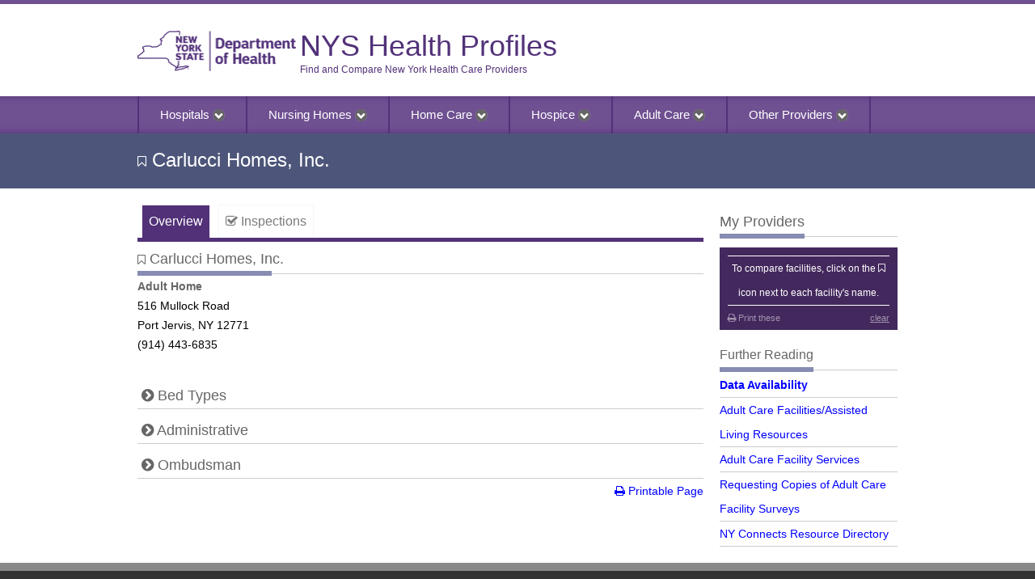

--- FILE ---
content_type: text/html; charset=UTF-8
request_url: https://profiles.health.ny.gov/acf/view/1254773
body_size: 4833
content:
<!DOCTYPE html>
<html xmlns="http://www.w3.org/1999/xhtml" lang="en" xml:lang="en">
<head>
	<meta charset="utf-8">	
		<base href="https://profiles.health.ny.gov">

	<title>NYS Health Profile: Carlucci Homes, Inc.</title>
		<meta name="author" content="https://plus.google.com/u/0/+JazMichaelKing" />

		<link rel="author" href="https://plus.google.com/u/0/+JazMichaelKing" />
		<!--  SEO STUFF END -->
		<meta http-equiv="Content-Type" content="text/html;charset=utf-8" />
		<meta name="viewport" content="width=device-width, initial-scale=1.0">
	<link href="/favicon.ico?v=aejibo" type="image/x-icon" rel="icon"><link href="/favicon.ico?v=aejibo" type="image/x-icon" rel="shortcut icon">
	<link rel="stylesheet" href="/css/bootstrap.css">
	<link rel="stylesheet" href="/css/custom.css">
	<link rel="stylesheet" href="/css/css3-menu.css">
	<link rel="stylesheet" href="/css/color_scheme.css">
	<link rel="stylesheet" href="/css/jquery-ui.theme.min.css">
	<link rel="stylesheet" href="/css/font-awesome.css">
<script>var nysprofiles = {}, utility = {};</script>
	<script src="/js/jquery-3.5.1.min.js"></script>
	<script src="/js/bootstrap.js"></script>
	<script src="/js/jquery-ui.min.js"></script>
	<script src="/js/jquery.ajaxqueue.js"></script>
	<script src="/js/util.js"></script>
	<script src="/nys_profile/js/favorites.js"></script>
	<script src="/nys_profile/js/measures.js"></script>
	<script src="/js/measureView.js"></script>
	<script src="/nys_profile/js/share.js"></script>
	<script src="/js/search.js"></script>

	<script src="/js/highcharts.js"></script>
	<script src="/js/highcharts-more.js"></script>
<link rel="stylesheet" href="/css/jquery.qtip2.min.css"><script src="/js/jquery.qtip2.min.js"></script>
<!--[if lte IE 8]>
	<link rel="stylesheet" type="text/css" href="/theme/NysProfile/css/IE-fix.css" />
	 <link rel="stylesheet" type="text/css" href="/css/app.ie-fix.css" />
<![endif]-->

<!--[if lte IE 8]>
	<link rel="stylesheet" type="text/css" href="/theme/NysProfile/css/IE-fix.css" />
<![endif]-->

<link rel="stylesheet" href="/css/app.dashboard.css"><link rel="stylesheet" href="/css/app.nysprofile.css"><link rel="stylesheet" href="/css/search.css">
	<!-- Google tag (gtag.js) -->
	<script async src="https://www.googletagmanager.com/gtag/js?id=G-25XVPT5XBY"></script>
	<script>
	window.dataLayer = window.dataLayer || [];
	function gtag(){dataLayer.push(arguments);}
	gtag('js', new Date());

	gtag('config', 'G-25XVPT5XBY');
	</script>

<script type="text/javascript">
  if(top != self) { top.location.replace(location); }
</script>




</head>
<body data-entity-type="acf">
	<!-- THE LINE AT THE VERY TOP OF THE PAGE -->
	<div class="top_line"></div>

	<div data-role="header">
		<!-- HEADER AREA -->
		<header>
	<div class="container">
		<div class="row">
			<!-- HEADER: LOGO AREA -->
			<div class="span9 logo">
				<div class="logo-column">
					<a class="logo" href="/">
						<img alt="New York State Department of Health" title="NYS Health Profiles" src="/img/nysdoh.png" width="196" height="50">
					</a>
				</div>
				<div class="logo-column">
					<p class="logo">NYS Health Profiles</p>
					<p class="tagline">Find and Compare New York Health Care Providers</p>
				</div>
				<div class="clear"></div>
			</div>
			<div class="span3"></div>
		</div>
	</div>
</header>
	</div>

	<!-- PRIMARY SITE NAVIGATION -->
		<style type='text/css'>
		ul.nav li.dropdown:hover ul.dropdown-menu {
			display: block;
		}

		ul#css3-menu>li>a {
			padding: 15px 26px;
		}
	</style>

<div class="navbar-wrapper">
	<div class="container">
		<div class="navbar">
			<div class="navbar-inner">
				<ul class="blue nav" id="css3-menu">
					<li class="dropdown"></li>
					<!-- <li class="hoverline"><a href="/">Home</a></li> -->
					<li
						class="hoverline hospital dropdown">
						<a class="toggle" href="/hospital/index">Hospitals
							<img src="/img/chevron-sign-down.png" alt="">						</a>
						<ul class="dropdown-menu">
							<li><a href="/hospital/county_or_region/">Search by Region/County and Service</a></li>
							<li><a href="/hospital/alpha">Search Alphabetically</a></li>
							<li><a href="/hospital/enforcement_search">Search by Enforcements</a></li>
							<li><a href="/measures/view/10859">Compare Hospitals</a></li>
							<li><a href="/hospital/designated_center/">Designated Centers</a></li>
							<li><a href="/hospital/clinics/">Search for Clinics</a></li>
							<li><a href="/hospital/pages/methodology/">Methodology</a></li>
							<li><a href="/directory/hospitals">Printable Directory of All Hospitals</a></li>
						</ul>
					</li>
					<li class="hoverline nursing-home					dropdown">
						<a href="/nursing_home/index">Nursing Homes
							<img src="/img/chevron-sign-down.png" alt="">						</a>
						<ul class="dropdown-menu">
							<li><a href="/nursing_home/county_or_region">Search by Region/County</a></li>
							<li><a href="/nursing_home/service">Search by Service</a></li>
							<li><a href="/nursing_home/alpha">Search Alphabetically</a></li>
							<li><a href="/nursing_home/enforcement_search">Search by Enforcements</a></li>
							<li><a href="/measures/view/12270">Compare Nursing Homes</a></li>
							<li><a href="/nursing_home/pages/methodology/">Methodology</a></li>
							<li><a href="/directory/nursing_homes">Printable Directory of All Nursing Homes</a></li>
						</ul>
					</li>
					<li class="hoverline home-health					dropdown">
						<a class="toggle" href="/home_care/index">Home Care
							<img src="/img/chevron-sign-down.png" alt="">						</a>
						<ul class="dropdown-menu">
							<li><a href="/home_care/counties_served">Search by Region/County</a></li>
							<li><a href="/home_care/service">Search by Service</a></li>
							<li><a href="/home_care/alpha">Search Alphabetically</a></li>
							<li><a href="/home_care/counties_served?type=CHHA">Search for CHHA</a></li>
							<li><a href="/home_care/counties_served?type=LHCSA">Search for LHCSA</a></li>
							<li><a href="/home_care/counties_served?type=LTHHCP">Search for LTHHCP</a></li>
							<li><a href="/home_health/enforcement_search">Search by Enforcements</a></li>
							<li><a href="/measures/view/16909">Compare Home Care Agencies</a></li>
							<li><a href="/home_care/services">About Home Care Services</a></li>
							<li><a href="/home_care/pages/methodology/">Methodology</a></li>
							<li><a href="/directory/home_healths">Printable Directory of All Home Care Agencies</a></li>
						</ul>
					</li>
					<li class="hoverline hospice					dropdown">
						<a class="toggle" href="/hospice/index">Hospice
							<img src="/img/chevron-sign-down.png" alt="">						</a>
						<ul class="dropdown-menu">
							<li><a href="/hospice/ownership/">Search by Ownership</a></li>
							<li><a href="/hospice/counties_served/">Search by County</a></li>
							<li><a href="/hospice/service">Search by Service</a></li>
							<li><a href="/hospice/alpha">Search Alphabetically</a></li>
							<li><a href="/hospice/enforcement_search">Search by Enforcements</a></li>
							<li><a href="/hospice/services">About Hospice Services</a></li>
							<li><a href="/directory/hospices">Printable Directory of All Hospices</a></li>
						</ul>
					</li>
					<li class="hoverline acf echo $class = (isset($entityType) && $entityType == 'acf') ? ' here' : ''; ?>
					dropdown">
						<a class="toggle" href="/acf">Adult Care
							<img src="/img/chevron-sign-down.png" alt="">						</a>
						<ul class="dropdown-menu">
							<li><a href="/acf/counties_served">Search by Region/County</a></li>
							<li><a href="/acf/alpha">Search Alphabetically</a></li>
							<li><a href="/acf/service">Search by Service</a></li>
							<li><a href="/acf/services">About Adult Care Services</a></li>
							<li><a href="/directory/acfs">Printable Directory of All Adult Care Facilities</a></li>
						</ul>
					</li>
					<li class="hoverline hospice dropdown"
						style="border-right:2px solid #523178 !important;">
						<a class='toggle' href='#'>Other Providers
							<img src="/img/chevron-sign-down.png" alt="">						</a>
						<ul class="dropdown-menu">
							<li><a href="https://nyshc.health.ny.gov" target="_blank"
									onclick="trackOutboundLink('https://nyshc.health.ny.gov'); return false;"
									rel="noopener">NYS Health Connector</a></li>
							<li><a href="/clinic">Diagnostic and Treatment Centers (Clinics)</a></li>
							<li><a href="https://www.health.ny.gov/professionals/office-based_surgery/practices/county.htm"
									target="_blank"
									onclick="trackOutboundLink('https://www.health.ny.gov/professionals/office-based_surgery/practices/county.htm'); return false;"
									rel="noopener">Office-Based Surgery Practices</a></li>
							<li><a href="http://www.nydoctorprofile.com/" target="_blank"
									onclick="trackOutboundLink('http://www.nydoctorprofile.com/'); return false;"
									rel="noopener">Doctors</a></li>
							<li><a href="https://pndslookup.health.ny.gov/" target="_blank"
									onclick="trackOutboundLink('https://pndslookup.health.ny.gov/'); return false;"
									rel="noopener">Provider Network/Plan Look-Up Tool</a></li>
							<li><a href="https://www.health.data.ny.gov/en/browse?q=pnds" target="_blank"
									onclick="trackOutboundLink('https://www.health.data.ny.gov/en/browse?q=pnds'); return false;"
									rel="noopener">Provider Network Datasets on Health Data NY</a></li>
						</ul>
					</li>
					<!-- <li class="hoverline contact" style="border-right:2px solid #523178 !important;"><a href="/help">Help</a></li> -->
				</ul>
			</div>
		</div>
	</div>
</div>
	<div class="page-title page-title stacked-title">
    <div class="container">
        <div class="row">
            <div class="span12">
                <div class="row">
                    <div class="span9">
                        <h1>
                            <i class='favorite p-hash icon-bookmark-empty add-favorite tTip disabled' data-entity-id='1254773'></i>&nbsp;Carlucci Homes, Inc.                        </h1>
                    </div>
                    <div class="span3">

                    </div>
                </div>
            </div>
        </div>
    </div>
</div>


	<div class="main-wrapper" data-role="content">
		
		
<script>
	window.onload = function() {
		// 'favorite entities' widget setup
		nysprofiles.favorites.setWidgetItems('acf');
		nysprofiles.favorites.setAddRemoveBehavior();
		// preserve current tab in favorite
		nysprofiles.favorites.setLinkHash();
	}

	$(document).ready(function() {
		$('.loading-overlay img.loading').show();
		//used a switch statment to catch everything that is not specificed to go to overview
		switch(window.location.hash) {
			case('#quality'):
				tabToLoad = 'quality';
				break;
			case('#inspections'):
				tabToLoad = 'inspections';
				break;
			default:
				tabToLoad = 'overview';
				break;
		}

		function hideLegend(tab) {
			if(tab == "quality") {
				$('#star-legend').show();
				$('.hh-citations-legend').hide();
			} else if(tab == "inspections") {
				$('.hh-citations-legend').hide();
				$('#star-legend').hide();
			} else {
				$('#star-legend').hide();
				$('.hh-citations-legend').hide();
			}
		}

		function loadTab() {
			$.get('/acf/tab_' + tabToLoad + '/1254773' , function(html) {
				$('.loading-overlay img.loading').fadeOut('slow', function() {

					$('#entity-content').html(html)

					hideLegend(tabToLoad);
					$("#tabs a[tab='" + tabToLoad + "']").addClass('active');

					$('.parent-measure i.tTip, .accordion-header i.tTip').on('click', function (event, ui) {
						_changeNestedToolTip($(this));
					});
				});
			});
		}

		loadTab();

		$('button, #tabs a').on('click', function() {
			$('#entity-content').html('');
			$('.loading-overlay img.loading').show();

			$('#tabs a').removeClass('active');
			$(this).addClass('active');

			tabToLoad = $(this).attr('tab');

			hideLegend(tabToLoad);

			utility.requests.addRequest(
				$.get('/acf/tab_' + tabToLoad + '/1254773' , function(html) {
					window.location.hash = tabToLoad;
					// preserve current tab in favorite
					nysprofiles.favorites.setLinkHash();

					$('.loading-overlay img.loading').fadeOut('slow', function() {
						$('#entity-content').html(html);

						$('.parent-measure i.tTip, .accordion-header i.tTip').on('click', function (event, ui) {
							_changeNestedToolTip($(this));
						});
					});
				})
			);

		});

        $('#map-tile').on('error', function() {
            $(this).parents('a').html('Click Here for Directions');
        });

	});
</script>
<div class="container">
	<div class="row">
		<div class="span9">
			<div class="row">
				<div class="span9">
					<div id="tabs">
						<a class="overview" tab="overview">Overview</a>
												<a class="complaints" tab="inspections"><i class="icon-check"></i>&nbsp;Inspections</a>					</div>
				</div>
			</div>
			<div class="row">
				<div class="span9">
					<h2>
						<i class='favorite p-hash icon-bookmark-empty add-favorite tTip disabled' data-entity-id='1254773'></i>						Carlucci Homes, Inc.					</h2>
					<div class="text-divider5">
						<span><i class="remove-favorite"></i> Carlucci Homes, Inc.</span>
					</div>
				</div>
			</div>
			<div class="row">
				<div class="span9">
					<div class="loading-overlay">
	                	<div id="entity-content"></div>
						<img src="/nys_profile/img/ajax-loader.gif" class="loading" alt="">	            	</div>
				</div>
			</div>
		</div>
		<div class="span3">
			<div id="right-sidebar">
																<div style="clear:both; height:10px;">&nbsp;</div>
			    
<h2 id="favorites-header">
	My Providers
				</h2>
<div class="clear"></div>
<div class="text-divider5">
	<span>My Providers</span>
</div>

<div style="height:10px; clear:both;">&nbsp;</div>
<div id="favorites" class="side-list">
	<div class="entities">
		<p class="loading">loading<span id="wait">...</span></p>
		<ul data-format="truncated"></ul>
	</div>
	<div class='footer'>
		<a class="reset disabled">clear</a>
		<div id='print_faves'><a href='/directory/acfs/favorites' class='printlink disabled'><i class='icon-print'></i> Print these</a></div>
	</div>
</div>
			    			    <div class="side-list">
	
<h3>Further Reading</h3>
<div class="text-divider5">
	<span>Further Reading</span>
</div>	<ul>
		<li><a href="/pages/data_availability" class="first bold">Data Availability</a></li>
		<li><a href="https://health.ny.gov/facilities/adult_care/">Adult Care Facilities/Assisted Living Resources</a></li>
		<li><a href="/acf/services">Adult Care Facility Services</a></li>
		<li><a href="/acf/pages/foil">Requesting Copies of Adult Care Facility Surveys</a></li>
		<li><a href="https://www.nyconnects.ny.gov">NY Connects Resource Directory</a></li>
	</ul>
</div>
			</div>

		</div>
	</div>
</div>

		<!-- FOOTER STARTS HERE -->
		<footer id="footer">
	<div class="footer-top"></div>
	<div class="footer-wrapper">
		<div class="container">
			<div class="row show-grid">
				<div class="span12">
					<div class="row show-grid">
						<!-- FOOTER: LOGO -->
						<div class="span4 footer-left">
							<h4 class="center-title">Contact Us</h4>
							<ul class="footer-navigate">
								<li><a href="/feedback">Submit Feedback</a></li>
								<li><a href="/help">Help Page</a></li>
								<li><a href="https://www.facebook.com/NYSDOH">Facebook</a></li>
								<li><a href="https://twitter.com/HealthNYGov">Twitter</a></li>
							</ul>
						</div>
						<!-- FOOTER: ABOUT US -->
						<div class="span4 footer-center">
							<h4 class="center-title">News & Updates</h4>
							<div id="foot-news" class="foot-news">
								<p>loading<span id="footer_wait">...</span></p>
							</div>
						</div>
						<!-- FOOTER: NAVIGATION LINKS -->
						<div class="span4 footer-right">
							<h4 class="center-title">Navigate</h4>
							<ul class="footer-navigate">
								<li><a href="/">Home</a></li>
								<li><a href="/hospital/index">Hospitals</a></li>
								<!--<li><a href="/clinic/index">Clinics</a></li>-->
								<li><a href="/nursing_home/index">Nursing Homes</a></li>
								<li><a href="/home_care/index">Home Care</a></li>
								<li><a href="/hospice/index">Hospice</a></li>
								<li><a href="/acf/index">Adult Care Facilities</a></li>
								<li><a href="http://www.nydoctorprofile.com/" target="_blank" rel="noopener">Doctors</a>
								</li>
								<li><a href="https://pndslookup.health.ny.gov/">Provider/Plan Lookup</a></li>
								<li><a href="http://health.data.ny.gov/" target="_blank" rel="noopener">Health Data NY
										Profiles Datasets</a></li>
								<li><a href="/pages/data_availability">Data Availability</a></li>
								<li><a href="/pages/disclaimer">Disclaimer</a></li>
								<!--
								<li><a href="/help">Help</a></li>
								<li><a href="/feedback">Contact</a></li>
								<li><a href="/news">News</a></li>
								<li><a href="#" id="takeSurvey">Take our survey</a></li>
								 -->
							</ul>
						</div>
					</div>
				</div>
			</div>

			<div class="row show-grid">
				<p style="color:#e0e0e0;text-align: center;margin-left: auto;margin-right: auto;"> For an optimal
					browsing experience, please use a current version of Chrome, Edge, or Firefox. Other browsers may
					not be supported and could result in limited functionality. </p>
			</div>
		</div>
	</div>


	<div class="footer-bottom">
		<div class="container">
			<div class="row show-grid">
				<!-- FOOTER: COPYRIGHT TEXT -->
				<div class="span12">
					<p>powered by <a href="https://ipro.org" target="_blank" rel="noopener">IPRO</a>
											</p>
				</div>
			</div>
		</div>
	</div>

</footer>
<!-- END FOOTER -->

<!--w	Simple Email Scambler
	this will convert mailto links with test[at]fake.com to test@fake.com so that scrapers can't get the email addy and exploit it
-->
<script>
	var maildivider = "[at]" //enter divider you use to divide your email address strings

	for (i = 0; i <= (document.links.length - 1); i++) {
		if (document.links[i].href.indexOf(maildivider) != -1)
			document.links[i].href = document.links[i].href.split(maildivider)[0] + "@" + document.links[i].href.split(maildivider)[1];
	}
</script>

<script>
	$(function () {
		// set loading 'dots'
		var loading = utility.generic.loading('footer_wait');

		$.get('/news/index/news', function (html) {
			$('#footer_wait').parent().fadeOut('fast', function () {

				$('.foot-news').html('');
				$('.foot-news').append(html);

				utility.generic.killInterval(loading);
			});
		});
	});
</script>	</div>
        </body>
</html>


--- FILE ---
content_type: text/html; charset=UTF-8
request_url: https://profiles.health.ny.gov/acf/tab_overview/1254773
body_size: 1800
content:
<div id="service_target"></div>
<div class="row">
	<div class="span9">
		<p>
			<a href='/acf/pages/services' class='entityTip tTip' title="<p>Adult Homes provide assistance with activities of
					daily living, assistance with medication administration,
					monitoring, supervision, case management, activities, and
					housekeeping, while emphasizing the resident's autonomy and
					independence.</p>">Adult Home</a><br />516 Mullock Road<br />Port Jervis, NY 12771<br />(914) 443-6835<br />		</p>
	</div>
</div>
<div class="row">
<a name='beds'></a>
<div id='beds' class='span9'>
	
<a title="Click here to expand this section" class="accordion-header BedsBox collapsed " data-toggle="collapse" anchorname="Beds" href="#BedsBox">
	<h2><i class="icon-chevron-sign-right tTip" title="Expand"></i> Bed Types </h2>
</a>
	<div id="BedsBox" class="collapse">
		<ul style="margin: 0;" class="list">
							<table id="number-of-beds" class="table-striped compare-table">
					<tbody>
											<tr>
							<td class='type'>
								Assisted Living Residence (ALR)							</td>
							<td>23</td>
						</tr>
											<tr>
							<td class='type'>
								Enhanced Assisted Living Residence (EALR)							</td>
							<td>19</td>
						</tr>
											<tr>
							<td class='type'>
								Overall Capacity							</td>
							<td>23</td>
						</tr>
										</tbody>
				</table>
						</ul>
	</div>
</div>
		<a name='administrative'></a>
		<div id='administrative' class='span9'>
		
<a title="Click here to expand this section" class="accordion-header AdministrativeBox collapsed " data-toggle="collapse" anchorname="Administrative" href="#AdministrativeBox">
	<h2><i class="icon-chevron-sign-right tTip" title="Expand"></i> Administrative </h2>
</a>
		<div id="AdministrativeBox" class="collapse">
		<ul>
		<li>Operated by: Carlucci Homes, Inc.</li><li><span class='tTip' title='DOH license number for this facility'>Operating Certificate Number</span>: 540-F-034</li><li><span class='tTip' title='DOH office responsible for oversight of this facility'>DOH Regional Office</span>: Metropolitan Area Regional Office - New York City</li>		</ul>
		</div></div>
				<a name='ombudsman'></a>
			<div id='ombudsman' class='span9'>
			
<a title="Click here to expand this section" class="accordion-header OmbudsmanBox collapsed " data-toggle="collapse" anchorname="Ombudsman" href="#OmbudsmanBox">
	<h2><i class="icon-chevron-sign-right tTip" title="Expand"></i> Ombudsman </h2>
</a>
			<div id="OmbudsmanBox" class="collapse">
			<p><em><strong>Educating, empowering and advocating for long-term care residents.</strong></em></p>
	<p>The Ombudsman Program
	is an effective advocate and resource for older adults and persons with disabilities who live
	in nursing homes, assisted living and other licensed adult care homes. Ombudsmen help residents
	understand and exercise their rights to good care in an environment that promotes and protects
	their dignity and quality of life.</p>
	<p>The Ombudsman Program advocates for residents by investigating and resolving complaints made
	by or on behalf of residents; promoting the development of resident and family councils; and
	informing government agencies, providers and the general public about issues and concerns impacting
	residents of long-term care facilities.</p>

	<p>The Office of the State Long Term Care Ombudsman maintains a directory of ombudsman
	coordinators by county.  To view this directory, please visit
	<a href="http://www.ltcombudsman.ny.gov/whois/">http://www.ltcombudsman.ny.gov/whois/</a>.</p>

			</div></div>

</div>


<div class="row">
	<div class="span9">
					<span class="pull-right"><a href="/acf/printview/1254773" target="_blank"><i class="icon-print"></i> Printable Page</a></span>
			</div>
</div>

<script>
	$(function() {
		$('.table-of-contents li a').on('click', function() {
			list = $(this).attr('class');
			item = $('.'+list+'[data-toggle=collapse]');
			if (item.hasClass('collapsed')) {
				item.click();
			}
		});

	});

	$('.accordion-header').on('click', function() {
		$(this).toggleClass('active');
		$(this).children('h2').children('i').toggleClass('icon-chevron-sign-right icon-chevron-sign-down');
		if($(this).hasClass('active')) $.get('/session/set_preserver/hospital.overview.accordian.'+$(this).attr('anchorName'));
		else $.get('/session/delete_preserver/hospital.overview.accordian.'+$(this).attr('anchorName'));
	});

	$('.entityTip').css({
		'font-weight':'bold',
		'color':'rgb(102,102,102)'
	});
	$('table.counties_served').css({
		'border-collapse':'collapse',
		'margin':'.75em 0 0 1em'
	});
	$('table.counties_served th').css({
		'font-weight':'normal',
		'font-style':'italic',
		'background':'#FAFAFF'
	});

	$('table.counties_served th, table.counties_served td').css({
		'border':'1px solid #EEE',
		'padding':'3px'
	});
	$('.alignright').css({
		'text-align':'right'
	});
	$('.alignleft').css({
		'text-align':'left'
	});
</script>


--- FILE ---
content_type: text/html; charset=UTF-8
request_url: https://profiles.health.ny.gov/news/index/news
body_size: 43
content:
<ul>
<li><a href='/news/view/191'>November Nursing Home Data Refreshed</a></li><li><a href='/news/view/190'>October Nursing Home Data Refreshed</a></li><li><a href='/news/view/189'>Adult Care Data Refreshed</a></li><li><a href='/news/view/188'>Home Care and Hospice Data Refreshed</a></li><li><a href='/news/view/187'>Nursing Home Data Refreshed</a></li><li><a href='/news/view/186'>Hospital Data Refreshed</a></li></ul>


--- FILE ---
content_type: text/css
request_url: https://profiles.health.ny.gov/css/app.nysprofile.css
body_size: 5517
content:
body,
form,
p,
h1,
h2,
h3,
h4,
h5,
input,
button,
select,
textarea {
	font-family: "Proxima Nova", "Arial", sans-serif !important;
}

.disabled {
	color: #333;
	opacity: 0.5;
	cursor: default;
}

a.forceView {
	font-weight: lighter;
	font-size: small;
	text-transform: lowercase;
}

.main-content {
	min-height: 400px;
}

.map-container {
	margin-bottom: 20px;
}
.map-container #map {
	height: 300px;
	overflow: hidden;
}

.home-left-side {
	width: 45%;
}

.home-name-search {
	border: 3px solid rgb(199, 191, 230);
	-webkit-border-radius: 10px;
	-moz-border-radius: 10px;
	border-radius: 10px;
	padding: 1em;
	margin-bottom: 1.5em;
}

.home-welcome-text {
	text-align: center;
}

.home-map-div {
	float: right;
}

#home-map {
	width: 300px;
	height: 200px;
	overflow: hidden;
	float: left;
	margin-right: 10px;
}

#entity-map #map {
	height: 200px;
	overflow: hidden;
	width: 380px;
}

#footer #foot-news ul {
	list-style-type: none;
	margin: 0px;
}

#footer #foot-news ul li {
	padding: 5px 0px;
	border-bottom: 1px solid #898989;
}

#footer #foot-news ul li a {
	color: #f2f2f2;
}

.footer-bottom p a {
	color: #c2c2c2;
}

.text-divider5 {
	margin-bottom: 3px;
}
.text-divider5 span {
	width: auto;
	overflow: hidden;
	font-size: 18px;
}
.text-divider5 span.h3 {
	font-size: 16px;
}

h3.parent {
	line-height: 30px;
	margin-top: 10px;
}

.first h3.parent {
	margin-top: 0px;
}

.header-search {
	float: right;
}
.header-search input {
	width: 200px;
}

.homepage .navbar-wrapper {
	margin-bottom: 20px;
}

.widget-box {
	border: 1px solid #cccccc;
	margin-bottom: 20px;
	padding: 5px;
}

[class*="span3"].widget-box {
	width: 198px;
	padding: 10px;
}

[class*="span"].widget-box {
	width: 698px;
	padding: 10px;
}

.widget-box [class*="span5"] {
	margin-left: 18px;
}

#search-cta {
	float: right;
}
#search-cta input.span4,
#search-cta textarea.span4,
#search-cta .uneditable-input.span4 {
	width: 237px;
}

.page-title {
	background-color: #4d567a;
	margin-bottom: 20px;
}
.page-title select.county-region {
	width: 220px;
}

body.hospital .page-title {
	background-color: #376282;
}

body.home-health .page-title {
	background-color: #0d4571;
}

body.ambulatory .page-title {
	background-color: #5aa0d7;
}

body.nursing-home .page-title {
	background-color: #7bafd7;
}

.note {
	color: #cc0000;
}

#entity select#MeasureSets {
	width: 100%;
}

.sidebar .widget-box .underlined-title {
	margin-bottom: 5px;
}
.sidebar .widget-box .underlined-title h2 {
	padding-bottom: 0px;
	padding: 5px;
}
.sidebar .widget-box .underlined-title .text-divider5 {
	margin-bottom: 5px;
}
.sidebar .widget-box p {
	padding: 5px;
}

#compare-report li img {
	display: inline;
}
#compare-report li a:hover {
	background: none;
}
#compare-report .header {
	color: #fff;
	padding-left: 5px;
}
#compare-report .gotoreport a:hover {
	background: #6f5091;
}

.nav .here.hospital {
	background: #523178;
}
.nav .here.clinic {
	background: #523178;
}
.nav .here.home-health {
	background: #523178;
}
.nav .here.ambulatory {
	background: #523178;
}
.nav .here.nursing-home {
	background: #523178;
}

.profile-block {
	float: left;
}
.profile-block .image-wrapper {
	float: left;
	margin-right: 15px;
}
.profile-block .text-wrapper {
	float: right;
	width: 235px;
}

/* compare measure selectors */

#compare_selectors form .select,
#compare_selectors select,
#compare_selectors submit,
#compare_selectors .submit {
	display: inline;
	margin-right: 10px;
	height: 2em;
	line-height: 2em;
}
.compare_legend {
	font-size: 1em;
	font-style: italic;
	margin: 0;
	padding: 0;
}
#hiddenMeasures {
	display: none;
}
.smalloptions {
	font-size: 1em;
}
.hideGroup {
	display: none;
}
#download {
	width: 100px;
	float: right;
	font-size: 0.8em;
	text-align: center;
	clear: both;
	cursor: pointer;
}
#email_form {
	display: none;
}
#measureSelectors td:nth-child(2) {
	width: 60%;
}
/* #MeasureType {width:35%;} */
#mselect {
	width: 100%;
}

.compare-table {
	margin-bottom: 20px;
}
.compare-table .measure-set td,
.compare-table .parent-measure td,
.compare-table .child-measure td {
	cursor: pointer;
}
.compare-table .parent-measure td {
	background: #f2eeef !important;
}
.compare-table .child-measure td {
	background: #f9f5f4 !important;
}
.compare-table .measure-set-measure {
	display: none;
}
.compare-table td.bar {
	width: 200px;
}
.compare-table td.info {
	background: #ff0000;
	width: 20px !important;
}
.compare-table td {
	text-align: left;
}
.compare-table .icon-info-sign {
	float: right;
	margin: 3px 0px 0px 3px;
}
.compare-table .value-tip {
	cursor: pointer;
}
.compare-table .measure {
	width: 80% !important;
}
.compare-table .count,
.compare-table .sig-var {
	width: 20% !important;
}
.compare-table tr.disabled td {
	background-color: #999999 !important;
	color: #666666 !important;
	text-decoration: italic !important;
}
.compare-table tr.disabled td a {
	pointer-events: none;
	cursor: default;
	color: #666666 !important;
}
.compare-table tr.disabled td i.disabled {
	cursor: pointer;
	position: relative;
	left: -13px;
}

.compare-table .title {
	width: 60%;
	line-height: 30px;
}

.compare-table .value {
	text-align: right;
}
.compare-table .value img {
	float: left;
}
.compare-table .value span {
	line-height: 30px;
	display: block;
}

p.disabled {
	display: none;
	background-color: #cccccc;
	border: 1px solid #666666;
	border-radius: 4px 4px 4px 4px;
	color: #000000;
	font-size: 11px;
	margin: 10px;
	padding: 0 5px;
}

.short-list {
	border: 1px solid #cccccc;
	border-top-left-radius: 15px;
	border-top-right-radius: 15px;
}
.short-list h3 {
	padding: 5px 10px;
	background: #878cb4;
	border-top-left-radius: 15px;
	border-top-right-radius: 15px;
	color: #fff;
	font-weight: bold;
	margin-bottom: 0px;
}
.short-list a {
	font-size: 12px;
	padding: 0px 5px;
}
.short-list ul {
	margin: 0px;
	border-bottom-left-radius: 15px;
	border-bottom-right-radius: 15px;
}
.short-list ul li {
	list-style: none;
	padding: 0px 5px;
	line-height: 30px;
	font-size: 12px;
}
.short-list .collapse {
	background: #d9edfc;
}
.short-list .collapse a {
	display: block;
}
.short-list .collapse ul li {
	border-bottom: 1px solid #cccccc;
}

#measuresInSameSet {
	margin-bottom: 20px;
}

.list-legend {
	text-align: right;
}

.underlined-title {
	margin-bottom: 20px;
}

.sidebar #search-cta {
	width: 170px;
	margin-bottom: 20px;
}
.sidebar #search-cta input {
	width: 155px;
}
.sidebar #search-cta h1 {
	margin-bottom: 5px;
}

.back-button {
	margin-bottom: 10px;
}

#number-of-beds {
	margin-top: 10px;
	margin-bottom: 25px;
}
#number-of-beds tbody .type {
	width: 90% !important;
}

.designations img {
	float: right;
	width: 25px;
	height: 25px;
	margin-left: 5px;
	cursor: pointer;
}

.page-title h1 {
	font-size: 24px;
}

.btn-primary:hover,
.btn-primary:active,
.btn-primary.active,
.btn-primary.disabled,
.btn-primary[disabled] {
	background: #bfa148;
}

.loading-overlay img.loading {
	display: block;
	margin: 20px auto;
}

#FeedbackFeedbackForm input,
#FeedbackFeedbackForm textarea {
	width: 97%;
}
#FeedbackFeedbackForm input.btn {
	width: 50%;
}

.dark-hero h3 {
	font-family: "Raleway", sans-serif;
	font-size: 40px;
	line-height: 1.333;
}

.dark-hero h3 span {
	color: #3e92d2;
}

/*** Favorites / Bookmarks ***/
i.favorite,
i.remove-favorite,
i.list-remove-favorite {
	cursor: pointer;
	vertical-align: baseline;
	opacity: 1;
}

i.favorite.disabled,
i.remove-favorite.disabled,
i.list-remove-favorite.disabled {
	cursor: default;
	opacity: 0.5;
}

h1 i.favorite,
h1 i.mfave {
	font-size: 15px;
	vertical-align: middle;
}

h2 i.favorite,
h2 i.mfave {
	font-size: 14px;
}

/** Favorites / Bookmarks widget **/
#favorites-header a {
	float: right;
}

.mfave {
	cursor: pointer;
}
#favorites,
#mfaves {
	font-weight: normal;
	margin-bottom: 20px;
	/*background: #9097d0;*/
	background: #43285d; /* per DOH request circa 2017-07-10 */
	padding: 10px;
	opacity: 1;
}
#favorites h3,
#mfaves h3 {
	color: #ffffff;
}
#favorites .entities,
#mfaves .entities {
	min-height: 30px;
	border-top: 1px solid #fff;
}
#favorites .link,
#mfaves .link {
	float: right;
}
#favorites a,
#mfaves a {
	text-decoration: none;
	outline-style: none;
	color: #fff;
	cursor: pointer;
}
#favorites a.reset,
#mfaves a.m_reset {
	cursor: pointer;
	font-size: 11px;
	text-decoration: underline;
	text-align: right;
	vertical-align: text-top;
	float: right;
}
#favorites a.disabled,
#mfaves a.disabled {
	cursor: default;
	opacity: 0.5;
}
#favorites .text-divider5,
#mfaves .text-divider5 {
	border-bottom: 1px solid #fff;
}
#favorites .text-divider5 span,
#mfaves .text-divider5 span {
	display: none;
}
#favorites ul,
#mfaves ul {
	border-bottom: 1px solid #fff;
	font-size: 12px;
}
#favorites ul li,
#mfaves ul li {
	color: #ffffff;
	border-bottom: 1px solid #fff;
}
#favorites ul li:last-child,
#mfaves ul li:last-child {
	border-bottom: none;
}
#favorites ul li.none,
#mfaves ul li.none {
	text-align: center;
	line-height: 30px;
	list-style: none outside none;
	padding: 0 5px;
	color: #ffffff;
	border-bottom: none;
}
#favorites p.loading,
#mfaves p.loading {
	text-decoration: italic;
	font-weight: normal;
	color: #fff;
	margin: 0 auto;
	padding: 0;
	line-height: 30px;
}
#favorites .footer,
#mfaves .footer {
	height: 20px;
}
#favorites .entities ul li div a:hover,
#mfaves .measures ul li.measureFavoriteLink a:hover {
	color: #8b7f9f;
}

#compareTheseLink,
#add-all {
	text-decoration: underline;
	outline-style: none;
	cursor: pointer;
	font-size: 11px;
	text-align: right;
	line-height: 21px;
	float: right;
	padding: 0px 5px;
	color: #666666;
	opacity: 1;
	/* background: #376282; */
}
#compareTheseLink.disabled,
#add-all.disabled {
	cursor: default;
	opacity: 0.6;
}

#add-all {
	float: none;
	font-size: 14px;
	vertical-align: text-bottom;
}

.sigvar-legend,
.hh-legend {
	margin-bottom: 20px;
	display: none;
}

.stored-entities i.share,
.entity-view i.share {
	cursor: pointer;
	text-align: left;
}

/** Modal dialogs **/
#init-dialog-modal {
	display: none;
}

.ui-widget-header {
	background: 50% 50% #878cb4;
	border: 1px solid #6f5091;
}

.init-dialog-modal {
	position: absolute;
}

#dialog-message {
	display: none;
}

.measure-view {
	line-height: 15px;
	font-size: 14px;
}
.measure-view a {
	outline-style: none;
}
.measure-view textarea.link {
	width: 97%;
	outline-style: none;
}

.measure-set {
	margin-bottom: 20px;
}

#accordion.measures .measure span {
	float: right;
	margin-right: 0px;
	line-height: 23px;
	width: 173px;
}
#accordion.measures .measure span span {
	width: 153px;
	text-align: right;
	float: right;
	font-family: "Arial";
}
#accordion.measures .measure span img {
	margin: 0px;
	float: left;
	width: 18px;
	height: 18px;
	margin-right: 1px;
	margin-top: 6px;
}
#accordion.measures .measure span img.green {
	width: 20px;
	height: 20px;
	margin-right: 0px;
	margin-top: 5px;
}
#accordion .collapse .measure {
	margin-left: 40px;
}

h3.parent span {
	float: right;
}
h3.parent span img {
	float: left;
	width: 26px;
	height: 26px;
	margin-right: 2px;
}
h3.parent span img.green {
	width: 30px;
	height: 30px;
	margin-right: 0px;
}
h3.parent span span {
	width: 150px;
	text-align: right;
	font-family: "Arial";
}
h3.parent span span.letter-grade {
	width: 30px;
	font-size: 24px;
	text-align: left;
	float: none;
}
h3.parent span span.letter-grade.sigVarHigh {
	color: #40b97c;
}
h3.parent span span.letter-grade.sigVarAvg {
	color: #f9d13c;
}
h3.parent span span.letter-grade.sigVarPoor {
	color: #ff745f;
}

#in-the-news {
	margin-bottom: 20px;
}

.hero-list img {
	height: 50px;
	width: 50px;
}

.logo img {
	float: left;
	margin-right: 5px;
	margin-top: 6px;
}
.logo p.logo {
	font-size: 36px;
	color: #523179;
	line-height: 36px;
	padding: 0px;
	margin: 7px 0 5px;
}
.logo p.tagline {
	font-size: 12px;
	color: #523179;
	line-height: 12px;
	padding: 0px;
}

/* Overview Tab Styles */
#designations p {
	width: 49%;
	float: left;
	margin-top: 10px;
	padding-bottom: 0px;
}

#quality img.loading {
	display: block;
	margin: 20px auto;
}
#quality img {
	width: 40px;
	height: 40px;
	display: inline;
}
#quality table tr td {
	width: 90%;
}
#quality table tr td.icon {
	width: 10%;
}
#quality table tr td.icon img {
	width: 26px;
	height: 26px;
	margin-left: 7px;
}
#quality table tr td.icon img.green {
	width: 40px;
	height: 40px;
	margin-left: 0px;
}

/* dataTables Styles */
#similar-entities thead tr,
#glossary thead tr {
	text-align: left;
	background: #6f5091;
	color: #ffffff;
}
#similar-entities thead tr th,
#glossary thead tr th {
	padding: 0px 10px;
}
#similar-entities tbody tr th,
#glossary tbody tr th {
	padding: 0px 10px;
}

#similar-entities_wrapper #similar-entities_length,
#similar-entities_wrapper #glossary_length,
#glossary_wrapper #similar-entities_length,
#glossary_wrapper #glossary_length {
	display: none;
}
#similar-entities_wrapper #similar-entities_filter,
#similar-entities_wrapper #glossary_filter,
#glossary_wrapper #similar-entities_filter,
#glossary_wrapper #glossary_filter {
	text-align: right;
}
#similar-entities_wrapper #similar-entities_info,
#similar-entities_wrapper #glossary_info,
#glossary_wrapper #similar-entities_info,
#glossary_wrapper #glossary_info {
	float: left;
}
#similar-entities_wrapper #similar-entities_paginate,
#similar-entities_wrapper #glossary_paginate,
#glossary_wrapper #similar-entities_paginate,
#glossary_wrapper #glossary_paginate {
	float: right;
}
#similar-entities_wrapper #similar-entities_paginate a,
#similar-entities_wrapper #glossary_paginate a,
#glossary_wrapper #similar-entities_paginate a,
#glossary_wrapper #glossary_paginate a {
	padding: 0px 10px;
}
#similar-entities_wrapper table,
#glossary_wrapper table {
	border: 1px solid #cccccc;
	border-radius: 6px;
	border-collapse: separate !important;
}
#similar-entities_wrapper table tr td,
#glossary_wrapper table tr td {
	width: 70%;
	padding: 0px 10px;
}
#similar-entities_wrapper table tr td.county,
#glossary_wrapper table tr td.county {
	width: 20%;
}
#similar-entities_wrapper table tr td.zip,
#glossary_wrapper table tr td.zip {
	text-align: center;
	width: 10%;
}
#similar-entities a,
#data-table a {
	color: blue;
}
.side-list {
	margin: 0px 0px 20px 0px;
}
.side-list h3,
.side-list .text-divider5 span {
	font-size: 16px;
}
.side-list ul {
	list-style-type: none;
	margin: 0px 0px 0px 0px;
}
.side-list ul li {
	border-bottom: 1px solid #cccccc;
	line-height: 30px;
}
.side-list .accordion-group .parent-measure {
	display: block;
	border-bottom: 1px solid #cccccc;
}
.side-list .accordion-group .parent-measure:hover {
	text-decoration: none;
}
.side-list .accordion-group .parent-measure i {
	float: right;
	padding: 8px 0px 7px 0px;
}
.side-list .accordion-group ul li {
	border: 0px;
	line-height: 20px;
	margin-left: 10px;
	font-size: 12px;
}
.side-list .accordion-group ul li a {
	color: #000000;
}
.side-list ul li a,
.alert a,
.alert-warning a {
	color: blue;
}

#favorites .entities ul li a:hover,
#mfaves .entities ul li a:hover,
#mfaves .measures ul li a:hover {
	color: blue;
}

/* Homepage */
#badges div a {
	display: block;
}
#badges div a div {
	background: #fafafa;
	border: 1px solid #eeeeee;
	border-radius: 6px;
	width: 218px;
	height: 195px;
	margin-bottom: 20px;
}
#badges div a div h2 {
	text-align: center;
}
#badges div a div.hospitals h2 {
	color: #376282;
}
#badges div a div.home-healths h2 {
	color: #ea6b34;
}
#badges div a div.nursing-homes h2 {
	color: #10b1b0;
}
#badges div a div.physicians h2 {
	color: #169162;
}
#badges div a div img {
	display: block;
	width: 100px;
	margin: 0px auto !important;
	padding: 30px 0px 30px 0px;
}

.full-row {
	height: 246px;
	background: url("/img/full-row-bg.png") repeat-x;
}
.full-row form {
	margin: 23px 0px;
	background: #ffffff;
	border: 1px solid #eeeeee;
	border-radius: 6px;
	height: 160px;
	padding: 20px;
}
.full-row form h2,
.full-row form .text-divider5 span {
	font-size: 24px;
}
.full-row form .text-divider5 {
	margin-bottom: 20px;
}
.full-row form .search-input {
	/*
      	width: 418px;
      	background: url('/img/home-search-bg.png') no-repeat;
      */
	margin-bottom: 20px;
	height: 46px;
	border: 1px solid #eeeeee;
	border-radius: 4px;
}
.full-row form .search-input input {
	background-color: none;
	box-shadow: none;
	border: 0px;
	border-radius: 0px;
	height: 30px;
	line-height: 30px;
	padding: 0px;
	margin: 8px 10px;
	font-size: 18px;
}
.full-row form input.submit {
	background: none;
	border: 1px solid #6f5091;
	color: #6f5091;
	width: 100px;
	margin: 0px 0px;
	height: 30px;
}
.full-row .twitter-feed {
	margin: 23px 0px;
}

.results-page {
	width: 94%;
}
.results-page form {
	background: #ffffff;
	border: 1px solid #eeeeee;
	border-radius: 6px;
	width: 100%;
	height: 160px;
	padding: 20px;
}
.results-page form h2,
.results-page form .text-divider5 span {
	font-size: 24px;
}
.results-page form .text-divider5 {
	margin-bottom: 20px;
}
.results-page form .search-input {
	width: 100%;
	height: 46px;
	border: 1px solid #eeeeee;
	border-radius: 6px;
	margin-bottom: 20px;
}
.results-page form .search-input input {
	background-color: none;
	box-shadow: none;
	border: 0px;
	border-radius: 0px;
	height: 30px;
	line-height: 30px;
	padding: 0px;
	margin: 8px 10px;
	width: 97%;
	font-size: 18px;
}
.results-page form input.submit {
	background: none;
	border: 1px solid #6f5091;
	color: #6f5091;
	width: 40%;
	margin: 0px 0px;
	height: 30px;
}

.socrata-link {
	font-size: 10px;
	font-style: italic;
	text-decoration: underline;
}

.parent .socrata-link {
	text-decoration: none !important;
	color: #000000;
	font-size: 12px;
}

.compare-table td img {
	width: 26px;
	height: 26px;
	margin-left: 2px;
	margin-top: 2px;
}
.compare-table td img.green {
	margin-left: 0px;
	margin-top: 0px;
	width: 30px;
	height: 30px;
}

.table-of-contents {
	border: 1px solid #cccccc;
	margin: 10px 0px 5px 5px;
	border-radius: 6px;
	padding: 5px 10px;
	width: 200px;
	float: right;
}
.table-of-contents h3 {
	margin-bottom: 0px;
	border-bottom: 1px solid #cccccc;
}
.table-of-contents ul {
	margin: 0px 0px 0px 25px;
	list-style-type: decimal;
}

#tabs {
	border-bottom: 5px solid #523178;
	height: 30px;
	margin-bottom: 10px;
	padding-bottom: 11px;
}
#tabs a {
	border: 1px solid #f3f7f7;
	border-bottom: 0px;
	padding: 5px 8px;
	font-size: 16px;
	color: #7a7b79;
	cursor: pointer;
	display: block;
	float: left;
	margin: 0px 5px;
}
#tabs a:hover,
#tabs a.hover {
	background: #977fb3;
	color: #fffffe;
	text-decoration: none;
}
#tabs a.active {
	background: #523178;
	color: #fffffe;
}
.hideAccordion {
	display: none;
}
.showAccordion {
	display: block;
}

.text-divider5 span {
	background-color: #878cb3;
}

.compare-table thead th,
.compare-table.complaints thead th,
.compare-table.enforcement thead th,
.compare-table.inspections thead th {
	background: #969696;
	font-size: 14px;
	font-weight: bold;
	padding: 3px 0px;
}
.compare-table tbody td,
.compare-table.complaints tbody td,
.compare-table.enforcement tbody td,
.compare-table.inspections tbody td {
	vertical-align: top;
	padding: 5px 10px;
	line-height: 18px;
}
.compare-table tbody td i,
.compare-table.complaints tbody td i,
.compare-table.enforcement tbody td i,
.compare-table.inspections tbody td i {
	text-align: center;
}
.compare-table tbody td.center,
.compare-table.complaints tbody td.center,
.compare-table.enforcement tbody td.center,
.compare-table.inspections tbody td.center {
	text-align: center;
}
.compare-table tbody th,
.compare-table.complaints tbody th,
.compare-table.enforcement tbody th,
.compare-table.inspections tbody th {
	color: #000000;
}
.compare-table .name,
.compare-table.complaints .name,
.compare-table.enforcement .name,
.compare-table.inspections .name {
	width: 80%;
}

.nh_inspection h4 {
	margin-top: 1.5em;
	font-style: italic;
}
.see_details {
	margin: 0;
	padding: 0;
	width: 20%;
	float: right;
	text-align: right;
}

.quality-tip:hover {
	text-decoration: none;
}

.list {
	margin: 0px;
	list-style-position: inside;
}
.list li {
	padding-left: 10px;
	line-height: 26px;
}

.entity104966 td,
.entity104926 td {
	background: #ffd8c9 !important;
}

.compare-table.measure-compare {
	margin-bottom: 0px;
}

p.evidence {
	text-align: right;
	font-size: 11px;
	padding-bottom: 0px;
}

.parent-measure:hover {
	text-decoration: none;
}
.parent-measure i {
	color: #666666;
}

.ui-tooltip {
	font-size: 14px;
}
.ui-tooltip .qtip-content {
	padding: 10px;
	line-height: 18px;
}

.tTip:hover {
	cursor: pointer;
}

#chart img,
#storedChart img {
	display: block;
	width: 66px;
	height: 66px;
	margin: 20px auto;
}

.accordion-header {
	margin-top: 10px;
	display: block;
	border-bottom: 1px solid #cccccc;
}

.accordion-header,
.accordion-header:active,
.accordion-header:focus {
	outline-style: none;
}

.accordion-header:hover {
	text-decoration: none;
}

.accordion-header h2 {
	margin: 0px;
	padding: 5px 0px;
}

.accordion-header h2 i {
	margin-left: 5px;
	margin-top: 3px;
}

.accordion-header h2 span {
	font-size: 12px;
	font-style: none;
	color: #6f5091;
}

.accordion-header.active {
	/* 		background-color: #309bff; */
}

.accordion-header.active h2,
.accordion-header.active span {
	/* 		color: #f9fcfe; */
}

.greyedOut {
	opacity: 0.5;
}

#ExtensionClinicsBox {
	padding-left: 20px;
}

/*--------Nursing Homes--------*/
.nursing_home .page-title {
	background: #7bafd7;
}

/*
ul.nav li.dropdown:hover {
	ul.dropdown-menu{
	    display: block;

	}
}
*/
.alert.alert-info,
.alert {
	margin-top: 10px;
}
.alert.alert-info p,
.alert p {
	padding-left: 0px;
}

#news-feed {
	list-style-type: none;
	padding: 0px;
	margin: 0px;
}
#news-feed li {
	list-style-type: none;
	font-size: 18px;
	font-weight: bold;
	line-height: 24px;
	border-bottom: 1px solid #cecece;
	margin: 10px 0px;
	display: block;
}
#news-feed li .date {
	font-weight: normal;
	font-size: 18px;
}
#news-feed li span.sub {
	font-size: 12px !important;
	font-weight: normal;
}
#news-feed li:hover {
	color: #ff0000;
}

a.li {
	display: block;
	list-style-type: none;
	font-size: 18px;
	font-weight: bold;
	line-height: 24px;
	border-bottom: 1px solid #cecece;
	margin: 10px 0px;
	display: block;
}
a.li span.sub {
	font-size: 12px;
	font-weight: normal;
	color: #000000;
}
a.li:hover {
	text-decoration: none;
}
a.li:hover .link,
a.li:hover .date {
	text-decoration: underline;
}

form .error {
	background: #ffd1d1;
	color: #cc0000;
	border-radius: 15px;
	padding: 10px;
	margin-bottom: 10px;
}
form .error label {
	color: #cc0000;
}
form .error input {
	border-color: #cc0000;
}

/** Media queries **/
@media (max-width: 61.2em) {
	#tabs a {
		font-size: 12px;
	}

	#SearchForm input {
		width: auto;
	}

	ul#css3-menu > li > a {
		font-size: 12px;
		padding: 15px 25px;
	}

	.table-of-contents {
		width: auto;
	}

	div.logo-column {
		float: left;
	}

	#favorites-header a {
		float: left;
		padding: 0;
	}

	.page-title select.county-region {
		width: 160px;
	}
}
@media (max-width: 47.76em) {
	#SearchForm input {
		margin-left: 18px;
	}

	ul#css3-menu > li > a {
		padding: 15px 15px;
	}
}
.span3 #SearchForm input {
	width: 201px;
}

h3.fancy a {
	float: right;
	font-size: 12px;
	color: #666666;
	text-decoration: underline;
	line-height: 22px;
}

.similar-hospitals_paginate a {
	cursor: pointer;
	color: #000000;
}

.paginate_disabled_previous,
.paginate_disabled_next {
	color: #898989;
}

.paginate_disabled_previous:hover,
.paginate_disabled_next:hover {
	text-decoration: none;
	color: #898989;
}

#help-guide h1 {
	clear: none;
}
#help-guide h2 {
	font-size: 28px;
	padding-top: 20px;
	border-top: 1px solid #000000;
}

.text-center {
	text-align: center;
}

.text-left {
	text-align: left;
}

.text-right {
	text-align: right;
}

#data-table {
	border: 1px solid #cccccc;
	border-collapse: separate !important;
	border-radius: 6px;
}
#data-table thead tr {
	border: 1px solid #cccccc;
	border-collapse: separate !important;
	border-radius: 6px;
}
#data-table thead tr th {
	background: #6f5091;
	color: #ffffff;
}
#data-table_wrapper #data-table_paginate {
	float: right;
}
#data-table_wrapper #data-table_paginate span a {
	padding: 0px 5px;
}

form input[type="text"] {
}

.info-box {
	background: #dddddd;
	padding: 10px;
	border-radius: 5px;
}
.info-box p {
	background: #fff;
	padding: 5px;
	margin-bottom: 10px;
	border-radius: 5px;
}
select {
	font-size: 18px;
	height: 40px;
}

/* NH citation details with plans of correction */

div.ui-tooltip {
	max-width: 500px;
}
table.poc_detail td {
	width: 50%;
	vertical-align: top;
}
table.poc_detail td:nth-child(2) {
	background: #e1e2ec;
}
table.poc_detail td p:first-child {
	font-weight: bold;
	background: #b6b9d1;
	padding: 15px 5px;
	margin: -5px -10px 10px -10px;
}

/* Media Queries */

@media screen and (max-width: 450px) {
	div {
		overflow: auto;
	}

	table {
		font-size: xx-small;
		width: 100%;
		margin-bottom: 15px;
		overflow: auto;
	}

	#quality img {
		width: 26px;
		height: 26px;
	}
	/*.table-mobile {
        width: 100%;
        margin-bottom: 15px;
        overflow-y: hidden;
        -ms-overflow-style: -ms-autohiding-scrollbar;
        border: 1px solid #ddd;
    }*/
}


--- FILE ---
content_type: text/css
request_url: https://profiles.health.ny.gov/css/search.css
body_size: 185
content:
.ui-autocomplete-category {
 font-size: 18px;
 font-weight: bold;
 padding: .2em .4em;
 margin: .8em 0 .4em;
 line-height: 0.4;
 border-bottom:thin solid black;
 background: white;
}

.ui-autocomplete {
 background: white;
}

ul#ui-id-1 li {
	list-style: none;
}

.ui-state-hover, .ui-widget-content .ui-state-hover, .ui-widget-header .ui-state-hover, .ui-state-focus, .ui-widget-content .ui-state-focus, .ui-widget-header .ui-state-focus
{
 background: #99CCFF;
 color: black;

}

div.query-results p {
	padding-bottom: 10px;
}
div.query-results hr {
	margin: 10px 0;
}
